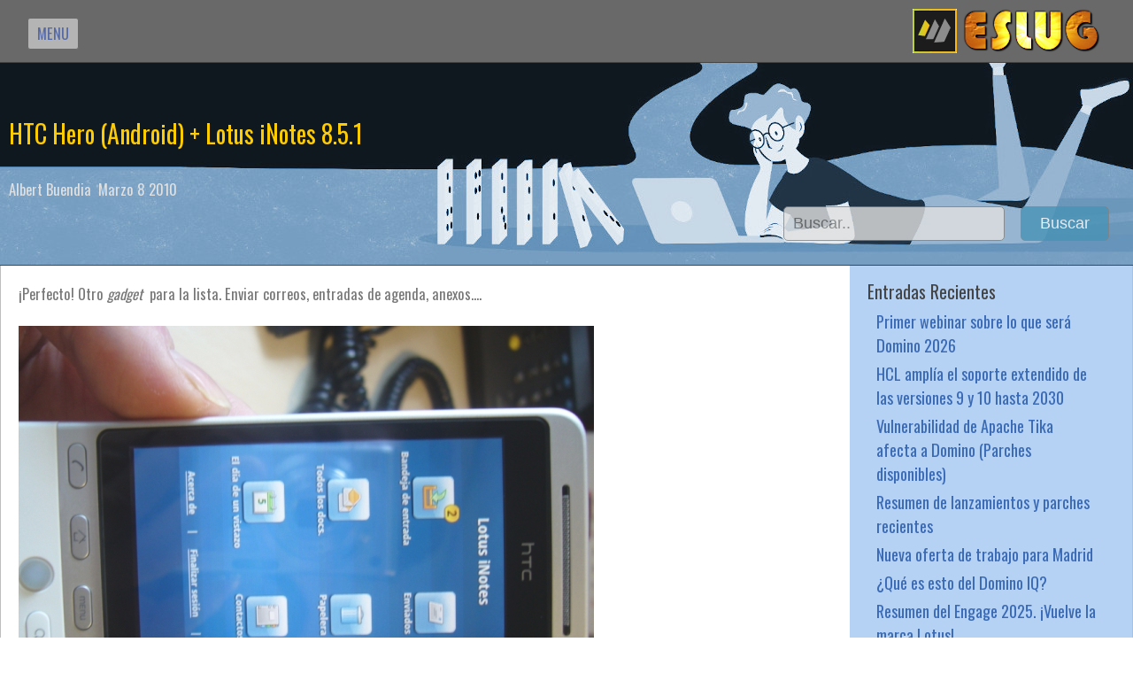

--- FILE ---
content_type: text/html; charset=UTF-8
request_url: http://www.slug.es/blogslug.nsf/dx/08032010160430ABSKPF.htm
body_size: 11340
content:
<!DOCTYPE html>
<html><head><base href="http://www.slug.es/blogslug.nsf/dx/" />
<link rel="alternate" type="application/rss+xml" href="http://www.slug.es/blogslug.nsf/feed.rss" title="RSS - Blog ESLUG" />
<meta name="DC.title" content="Blog ESLUG" />
<meta name="author" content="Albert Buendia" />
<meta name="description" content="HTC Hero (Android) + Lotus iNotes 8.5.1" />
<meta name="keywords" content="inotes " />
<meta content="es-es" http-equiv="Content-Language"/>

<meta charset="UTF-8">
<title>Blog ESLUG HTC Hero (Android) + Lotus iNotes 8.5.1</title>
<meta name="viewport" content="width=device-width,initial-scale=1">
<link rel="stylesheet" href="https://www.w3schools.com/w3css/4/w3.css">
<link rel="stylesheet" href="https://fonts.googleapis.com/css?family=Raleway">
<link rel="stylesheet" href="../css/eslug.css">
<link rel="stylesheet" href="../css/buscar.css">
<link rel="stylesheet" href="../css/comentarios.css">
<link rel="stylesheet" href="../css/menuynavegador.css">
<link href="https://fonts.googleapis.com/css?family=Monoton" rel="stylesheet"> 
<link href="https://fonts.googleapis.com/css?family=Bree+Serif" rel="stylesheet"> 
<link href="https://fonts.googleapis.com/css?family=Source+Sans+Pro" rel="stylesheet"> 
<link href="https://fonts.googleapis.com/css?family=Oswald" rel="stylesheet"> 
<meta content='summary_large_image' name='twitter:card'>
<meta content='summary' name='twitter:card'>
<meta content='@martinsidra400' name='twitter:site'>
<meta content='@martinsidra400' name='twitter:creator'>
<meta content='HTC Hero (Android) + Lotus iNotes 8.5.1' name='twitter:title'>
<meta content='http://www.slug.es/blogslug.nsf/dx/eslug2020poststwitter.jpg/$file/eslug2020poststwitter.jpg' name='twitter:image'>
<script type="text/javascript" src="../dxjs.js"></script><script type="text/javascript" src="../dxcommentjs.js"></script></head>
<body>
<header class="w3-container w3-top " style="border-bottom:1px solid #444; background:#696969 ; padding:0px " >
<div id="menuheader">
<div class="left">
<ul id="burguernuevo"><li><a href="javascript:void(0)"  onclick="w3_open()"> MENU</a></li></ul>
</div>
<div class="right">
<img   src="esluglogo_hcl.png/$file/esluglogo_hcl.png">
</div>
<div class="rightpeque">
<img   src="esluglogo.png/$file/esluglogo.png">
</div>
</div>
</header>
<nav class="w3-sidebar w3-bar-block  w3-animate-right w3-top " style="z-index:3;width:100%;height:230px;display:none;right:0;background:transparent;" id="mySidebar">
<div id="navegadorfondo">
<div id="navegador">
<div class="left">
<ul id="nave">
<li><a href="javascript:void()" onclick="w3_close()" >CLOSE</a></li>
<li><a href="/blogslug.nsf" >Inicio</a></li>
<li><a href="../webadmin?open&templatename=Todos&start1=1" >Todas las entradas</a></li>
<li><a href="about.htm">Acerca del ESLUG</a> </li>
</ul>
</div>
<div class="center">
<ul id="nave">
<li><a href="https://www.slug.es/factory.nsf" >ESLUG Factory</a></li>
<li><a href="https://www.slug.es/foroxp.nsf/allDocuments.xsp">Foro ESLUG</a> </li>
<li><a href="http://www.sidra400.com/factory.nsf " target="_blank">SIDRA400 Factory</a></li>
<li><a href="http://www.sidra400.com/eslug2021.nsf" >Download ESLUG BLOG 2021 Beta</a></li>
</ul>
</div>
<div class="right">
<ul id="naveright">
<li><a href="https://www.hcltechsw.com/products/domino" >HCL Domino</a></li>
<li><a href="https://www.hcltechsw.com/wps/portal/products/nd">HCL Notes</a> </li>
<li><a href="https://www.hcltechsw.com/volt-mx" >HCL Volt MX</a></li>
<li><a href="https://www.hcltechsw.com/wps/portal/es/products/domino/resources" >Recursos HCL Domino</a></li>
</ul>
</div>
</div>
</div>
</nav>
<div class="w3-overlay w3-animate-opacity" onclick="w3_close()" style="cursor:pointer" title="Cerrar menú" id="myOverlay"></div>
<script>
// Script to open and close sidebar
function w3_open() {
    document.getElementById("mySidebar").style.display = "block";
    document.getElementById("myOverlay").style.display = "block";
}
function w3_close() {
    document.getElementById("mySidebar").style.display = "none";
    document.getElementById("myOverlay").style.display = "none";
}

</script>


<div id="headerdocu">
<div id="headerdocuh">
<div id="headerdocuh2">HTC Hero (Android) + Lotus iNotes 8.5.1</div>
<div id="datedocumentG">Albert Buendia &nbsp;Marzo 8 2010</div>
<div id="searchbox">
<span class="search">
<form class="search" title="Buscar"  method="get" id="searchForm" action="javascript:doSearch('','','','');">
<input type="text" placeholder="Buscar.." name="search" id="Query" onblur="if(this.value=='') this.value='Search..';" onfocus="if(this.value=='Search') this.value='';" >
</form>
</span>
<span class="search">
<form class="search" title="Buscar"  method="get" id="searchForm" action="javascript:doSearch('','','','');">
<button type="submit">Buscar</button></form>
</span>
</div>

</div>
</div>

<div class="cuerpodocu">
<div id="containerTotal">
<div id="contenedordocu">
   <div id="contenedordocu1">
     <div id="columnadocu">
<div id="entradacuerpodocu">
<div id="entradacuerpodocutext">
<div id="titulodocument"><a href="./08032010160430ABSKPF.htm" title="HTC Hero (Android) + Lotus iNotes 8.5.1" rel="bookmark">HTC Hero (Android) + Lotus iNotes 8.5.1</a> </div>
<div id="datedocument">Albert Buendia &nbsp;Marzo 8 2010</div>
<div class="categoria">
¡Perfecto! Otro <em>gadget </em>&nbsp;para la lista. Enviar correos, entradas de agenda, anexos.... <br /> <br /> <img  src="hero-p1-small.jpg/$file/hero-p1-small.jpg" alt="Lotus iNotes 8.5.1 en HTC Hero"> <br /> <br /> <img  src="hero-p2-small.jpg/$file/hero-p2-small.jpg" alt="Lotus iNotes 8.5.1 en HTC Hero">  
<p class="info"><a href="../archive?openview&amp;title=inotes&amp;type=cat&amp;cat=inotes" title="Category: inotes">inotes</a></p>
</div>
<div id="contenedorC">
<div class="count"> 8</div>
<div class="commentlink"><a href="./08032010160430ABSKPF.htm?opendocument&amp;comments#anc1" title="Comentarios: HTC Hero (Android) + Lotus iNotes 8.5.1">Comentarios</a></div>
</div>
</div>
</div>
</div>
<div id="columnadocu1">
<div id="Boxrecientes">
<div id="TopRight1">Entradas Recientes</div>
<ul id="Recientes">
<li><a href="Domino2026-primer-avance.htm?opendocument&amp;comments" title="Subject: Primer webinar sobre lo que será Domino 2026 Added By Javier Sánchez On 11/18/2025">Primer webinar sobre lo que será Domino 2026</a></li><li><a href="soporte-extendido-2030.htm?opendocument&amp;comments" title="Subject: HCL amplía el soporte extendido de las versiones 9 y 10 hasta 2030 Added By Javier Sánchez On 11/10/2025">HCL amplía el soporte extendido de las versiones 9 y 10 hasta 2030</a></li><li><a href="vulnerabilidad-tika-con-parches.htm?opendocument&amp;comments" title="Subject: Vulnerabilidad de Apache Tika afecta a Domino (Parches disponibles) Added By Javier Sánchez On 11/3/2025">Vulnerabilidad de Apache Tika afecta a Domino (Parches disponibles)</a></li><li><a href="parches-y-lanzamientos-2025.htm?opendocument&amp;comments" title="Subject: Resumen de lanzamientos y parches recientes Added By Javier Sánchez On 10/27/2025">Resumen de lanzamientos y parches recientes</a></li><li><a href="oferta-desarrolladornotes-madrid.htm?opendocument&amp;comments" title="Subject: Nueva oferta de trabajo para Madrid Added By Javier Sánchez On 10/13/2025">Nueva oferta de trabajo para Madrid</a></li><li><a href="DominoIQ.htm?opendocument&amp;comments" title="Subject: ¿Qué es esto del Domino IQ? Added By Javier Sánchez On 7/7/2025">¿Qué es esto del Domino IQ?</a></li><li><a href="engage2025-Lotus.htm?opendocument&amp;comments" title="Subject: Resumen del Engage 2025. ¡Vuelve la marca Lotus! Added By Javier Sánchez On 7/1/2025">Resumen del Engage 2025. ¡Vuelve la marca Lotus!</a></li><li><a href="Domino-145-ya-esta-aqui.htm?opendocument&amp;comments" title="Subject: ¡Lanzado Domino 14.5 y Sametime 12.0.3! Added By Javier Sánchez On 6/23/2025">¡Lanzado Domino 14.5 y Sametime 12.0.3!</a></li><li><a href="lanzamiento-Domino-14-5.htm?opendocument&amp;comments" title="Subject: Fecha de lanzamiento disponible para Domino 14.5 Added By Javier Sánchez On 6/3/2025">Fecha de lanzamiento disponible para Domino 14.5</a></li><li><a href="camino-Domino-14-5.htm?opendocument&amp;comments" title="Subject: El camino a la versión 14.5 Added By Javier Sánchez On 5/27/2025">El camino a la versión 14.5</a></li>
</ul>
</div>
<div id="Boxrecientes">
<div id="TopRight1">Comentarios Recientes</div>
<ul id="Recientes">
<li><a title="Comment: HCL amplía el soporte extendido de las versiones 9 y 10 hasta 2030 Added By: Cris On 12/16/2025 8:55:09 AM" href="soporte-extendido-2030.htm?opendocument&amp;comments#12162025085509AMESLBB2.htm">HCL amplía el soporte extendido de las versiones 9 y 10 hasta 2030</a></li><li><a title="Comment: Nueva oferta de trabajo para Madrid Added By: Emigdio Herrera On 11/20/2025 12:59:19 PM" href="oferta-desarrolladornotes-madrid.htm?opendocument&amp;comments#20112025125919ESLG3M.htm">Nueva oferta de trabajo para Madrid</a></li><li><a title="Comment: Nueva oferta de trabajo para Madrid Added By: Dani On 10/13/2025 12:52:20 PM" href="oferta-desarrolladornotes-madrid.htm?opendocument&amp;comments#10132025125220PMESLERR.htm">Nueva oferta de trabajo para Madrid</a></li><li><a title="Comment: Resumen del Engage 2025. ¡Vuelve la marca Lotus! Added By: Dani On 8/5/2025 9:43:50 AM" href="engage2025-Lotus.htm?opendocument&amp;comments#05082025094350ESLB3X.htm">Resumen del Engage 2025. ¡Vuelve la marca Lotus!</a></li><li><a title="Comment: Resumen del Engage 2025. ¡Vuelve la marca Lotus! Added By: Martin On 7/22/2025 12:56:17 PM" href="engage2025-Lotus.htm?opendocument&amp;comments#22072025125617ESLEU8.htm">Resumen del Engage 2025. ¡Vuelve la marca Lotus!</a></li><li><a title="Comment: Fecha de lanzamiento disponible para Domino 14.5 Added By: Miguel Angel On 6/17/2025 5:43:32 PM" href="lanzamiento-Domino-14-5.htm?opendocument&amp;comments#17062025174332ESLLFR.htm">Fecha de lanzamiento disponible para Domino 14.5</a></li><li><a title="Comment: El camino a la versión 14.5 Added By: Javi On 6/5/2025 6:37:22 PM" href="camino-Domino-14-5.htm?opendocument&amp;comments#05062025183722ESLMHE.htm">El camino a la versión 14.5</a></li><li><a title="Comment: El camino a la versión 14.5 Added By: Javi On 5/29/2025 10:52:32 AM" href="camino-Domino-14-5.htm?opendocument&amp;comments#29052025105232ESLCEV.htm">El camino a la versión 14.5</a></li><li><a title="Comment: El camino a la versión 14.5 Added By: Eric On 5/28/2025 11:15:00 PM" href="camino-Domino-14-5.htm?opendocument&amp;comments#05282025111500PMESLSWX.htm">El camino a la versión 14.5</a></li><li><a title="Comment: Ya disponibles los parches para el bug del 13 de Diciembre Added By: Martín On 12/22/2024 10:53:55 AM" href="15122024125449JSÁFYU.htm?opendocument&amp;comments#22122024105355ESLDM9.htm">Ya disponibles los parches para el bug del 13 de Diciembre</a></li>
</ul>
</div>
     </div>
         </div>
             </div> 
                 </div> 
</div>
<div class="footerHome">
<div class="top ">HTC Hero (Android) + Lotus iNotes 8.5.1</div>
</div>
<script type="text/javascript">var basehref="http://www.slug.es/blogslug.nsf";writeStat("http://www.slug.es/establog.nsf","08032010160430ABSKPF.htm","/","HTC Hero (Android) + Lotus iNotes 8.5.1");</script></body></html>





--- FILE ---
content_type: text/css
request_url: http://www.slug.es/blogslug.nsf/css/menuynavegador.css
body_size: 10311
content:
ul#nave{ text-align: left; list-style: none; padding: 0; margin:0 ;  }
ul#nave li { margin: 0; padding: 0px; }
ul#nave li a {display: block;padding:7px 10px;margin: 0px 10px;border-top:1px solid #fff; color:#444; background:#bad7f0;
text-decoration: none; }
ul#nave li a:hover { opacity:0.8 }
ul#naveright { text-align: left; list-style: none; padding: 0; margin:0 ;  }
ul#naveright li { margin: 0; padding: 0px; }
ul#naveright li a {display: block;padding:7px 10px;margin: 0px 10px;border-top:1px solid #fff; color:#fff; background:#779fc2;
text-decoration: none; }
ul#naveright li a:hover { opacity:0.8 }
@media screen and (max-width: 45em) {
.cuerpohome{margin:0 auto;max-width:1800px;}
.cuerpohomebis{margin:90px 0 0 0;color:#fff}
#headermenufondo{background: #696969 ;border-bottom:0px solid #696969;border-bottom:2px solid #444;position:fixed;top:0;left:0;right:0}
#menuheader{margin:0 auto;max-width:1700px;text-align:center;}
#menuheader .left{width: 44% ;padding:15px 0 0 10px;text-align:left;
		 display: inline-block;vertical-align:top;	}
#menuheader .right{width: 55% ;padding:10px 0px 10px 0;text-align:right;
		 display: none;vertical-align:top;	}
#menuheader .rightpeque{width: 55% ;padding:10px 10px 10px 0;text-align:right;
		 display: inline-block;vertical-align:top;	}
ul#burguernuevo { text-align: left; list-style: none; padding: 0; margin:0px;}
ul#burguernuevo li { margin: 0; padding: 0; }
ul#burguernuevo li a {font-size: 120%;display: inline-block;padding: 5px 10px;margin: 0px;border:1px solid #696969; color:#4169E1; border-radius:3px;background: #fff;opacity:0.5;
text-decoration: none; }
ul#burguernuevo li a:hover {color: #ff4500;  }
#cerrar{width: 120px;text-align:left;margin:0px;padding:3px 0 0 15px; }
/* Aquí controlamos el navegador*/
#navegadorfondo {max-width: 1700px;margin:0px auto; }
#navegador {max-width: 1700px;text-align:center;margin:5px 10px ;padding:10px 0; border:0px solid #444;background:#fff;border-radius:5px;
box-shadow: 0px 0px 25px rgba(0, 0, 0, 0.22);
		 -moz-box-shadow: 0px 0px 25px rgba(0, 0, 0, 0.22);
		 -webkit-box-shadow:  0px 0px 25px rgba(0, 0, 0, 0.22);}
#navegador .left{width: 100% ;padding:0px;
		 display: inline-block;vertical-align:top;	font-size: 110% ;}
#navegador .center{width:100% ;padding:0px 0px;
		 display: none;vertical-align:top;	font-size: 110% ;}
#navegador .right{width: 33% ;padding:0px 0px;
		 display: none;vertical-align:top;font-size: 110% ;}
} 
@media screen and (min-width: 45em) and (max-width: 70em) {
.cuerpohome{margin:0 auto;max-width:1800px;}
.cuerpohomebis{margin:90px 0 0 0;color:#fff}
/* Aquí controlamos el menu*/#headermenufondo{background: #696969 ;border-bottom:0px solid #696969;border-top:1px solid #bebebe;}
#menuheader{margin:0 auto;max-width:1700px;text-align:center;}
#menuheader .left{width: 48% ;padding:20px 0 0 20px;text-align:left;
		 display: inline-block;vertical-align:top;	}
#menuheader .right{width: 50% ;padding:10px 20px 10px 0;text-align:right;
		 display: inline-block;vertical-align:top;	}
#menuheader .rightpeque{display: none;}
ul#burguernuevo { text-align: left; list-style: none; padding: 0; margin:0px;}
ul#burguernuevo li { margin: 0; padding: 0; }
ul#burguernuevo li a {display: inline-block;padding: 5px 10px;margin: 0px;border:1px solid #696969; color:#4169E1; border-radius:3px;background: #fff;opacity:0.5;
text-decoration: none; }
ul#burguernuevo li a:hover {color: #ff4500;  }
#cerrar{width: 120px;text-align:left;margin:0px;padding:3px 0 0 15px; }
/* Aquí controlamos el navegador*/
#navegadorfondo {max-width: 1700px;margin:0px auto; }
#navegador {max-width: 1700px;text-align:center;margin:5px 10px ;padding:12px 0; border:0px solid #444;background:#fff;border-radius:5px;
box-shadow: 0px 0px 25px rgba(0, 0, 0, 0.22);
		 -moz-box-shadow: 0px 0px 25px rgba(0, 0, 0, 0.22);
		 -webkit-box-shadow:  0px 0px 25px rgba(0, 0, 0, 0.22);}
#navegador .left{width: 49% ;padding:0px;
		 display: inline-block;vertical-align:top;	font-size: 110% ;}
#navegador .center{width: 49% ;padding:0px 0px;
		 display: inline-block;vertical-align:top;	font-size: 110% ;}
#navegador .right{width: 33% ;padding:0px 0px;
		 display:none;vertical-align:top;font-size: 110% ;}
/* Tres Mac--------------------------------------------*/
#fondoordenadores{background:#696969;padding:20px 0 0 0;border-top:1px solid #bebebe;border-bottom:1px solid #bebebe;}
#ordenadores{margin:0px auto;max-width:1800px;text-align:center;}
#ordenadores .left{width: 49% ;margin:0px 0 20px 0;padding:0px;text-align:center;
		 display: inline-block;vertical-align:top;	}
#ordenadores .center{width: 49% ;margin:0px 0 20px 0;padding:0;text-align:center;
		 display: inline-block;vertical-align:top;	}
#ordenadores .right{width: 32% ;margin:0px 0 20px 0;padding:0;text-align:center;
		 display:none;vertical-align:top;	}
}
@media screen and (min-width: 70em) and (max-width: 80em) {
.cuerpohome{margin:0 auto;max-width:1800px;}
.cuerpohomebis{margin:90px 0 0 0;color:#fff}
/* Aquí controlamos el menu*/
#headermenufondo{background: #696969 ;border-bottom:0px solid #696969;border-top:1px solid #bebebe;}
#menuheader{margin:0 auto;max-width:1700px;text-align:center;}
#menuheader .left{width: 48% ;padding:20px 0 0 20px;text-align:left;
		 display: inline-block;vertical-align:top;	}
#menuheader .right{width: 50% ;padding:10px 20px 10px 0;text-align:right;
		 display: inline-block;vertical-align:top;	}
#menuheader .rightpeque{display: none;}
ul#burguernuevo { text-align: left; list-style: none; padding: 0; margin:0px;}
ul#burguernuevo li { margin: 0; padding: 0; }
ul#burguernuevo li a {display: inline-block;padding: 5px 10px;margin: 0px;border:1px solid #696969; color:#4169E1; border-radius:3px;background: #fff;opacity:0.5;
text-decoration: none; }
ul#burguernuevo li a:hover {color: #ff4500;  }
#cerrar{width: 120px;text-align:left;margin:0px;padding:3px 0 0 15px; }
/* Aquí controlamos el navegador*/
#navegadorfondo {max-width: 1700px;margin:0px auto; }
#navegador {max-width: 1700px;text-align:center;margin:5px 10px ;padding:10px 0; border:0px solid #444;background:#fff;border-radius:5px;
box-shadow: 0px 0px 25px rgba(0, 0, 0, 0.22);
		 -moz-box-shadow: 0px 0px 25px rgba(0, 0, 0, 0.22);
		 -webkit-box-shadow:  0px 0px 25px rgba(0, 0, 0, 0.22);}
#navegador .left{width: 33% ;padding:0px;
		 display: inline-block;vertical-align:top;	font-size: 110% ;}
#navegador .center{width: 33% ;padding:0px 0px;
		 display: inline-block;vertical-align:top;	font-size: 110% ;}
#navegador .right{width: 33% ;padding:0px 0px;
		 display: inline-block;vertical-align:top;font-size: 110% ;}
/* Tres Mac--------------------------------------------*/
#fondoordenadores{background:#000;padding:20px 0 0 0;border-top:1px solid #bebebe;border-bottom:1px solid #bebebe;}
#ordenadores{margin:0px auto;max-width:1800px;text-align:center;}
#ordenadores .left{width: 33% ;margin:0px 0 20px 0;padding:0px;text-align:center;
		 display: inline-block;vertical-align:top;	}
#ordenadores .center{width: 33% ;margin:0px 0 20px 0;padding:0;text-align:center;
		 display: inline-block;vertical-align:top;	}
#ordenadores .right{width: 33% ;margin:0px 0 20px 0;padding:0;text-align:center;
		 display: inline-block;vertical-align:top;	}
}
@media screen and (min-width: 80em) {
.cuerpohome{margin:0 auto;max-width:1700px;}
.cuerpohomebis{margin:90px 0 0 0;color:#fff}
/* Aquí controlamos el menu*/
#headermenufondo{background: #696969 ;border-bottom:0px solid #696969;border-top:1px solid #bebebe;position:fixed;top:0;left:0;right:0}
#menuheader{margin:0 auto;max-width:1750px;text-align:center;}
#menuheader .left{width: 48% ;padding:20px 0 0 20px;text-align:left;
		 display: inline-block;vertical-align:top;	}
#menuheader .right{width: 50% ;padding:10px 20px 10px 0;text-align:right;
		 display: inline-block;vertical-align:top;	}
#menuheader .rightpeque{display: none;}
ul#burguernuevo { text-align: left; list-style: none; padding: 0; margin:0px;}
ul#burguernuevo li { margin: 0; padding: 0; }
ul#burguernuevo li a {display: inline-block;padding: 5px 10px ;margin: 0px;border:1px solid #696969; color:#4169E1; border-radius:3px;background: #fff;opacity:0.5;
text-decoration: none; }
ul#burguernuevo li a:hover {color: #ff4500;  }
#cerrar{width: 120px;text-align:left;margin:0px;padding:3px 0 0 15px; }
/* Aquí controlamos el navegador*/
#navegadorfondo {max-width: 1750px;margin:0px auto; }
#navegador {max-width: 1700px;text-align:center;margin:5px 10px ;padding:15px 0 ; border:1px solid #444;background:#fff;border-radius:5px}
#navegador .left{width: 33% ;padding:0px;
		 display: inline-block;vertical-align:top;	font-size: 110% ;}
#navegador .center{width: 33% ;padding:0px 0px;
		 display: inline-block;vertical-align:top;	font-size: 110% ;}
#navegador .right{width: 33% ;padding:0px 0px;
		 display: inline-block;vertical-align:top;font-size: 110% ;}
#arribacarrusel {margin:25px; }
#fondocarrusel {height:100%;margin:20px 0;background:#008000;border-bottom:15px solid #008000 }
/* Tres Mac--------------------------------------------*/
#fondoordenadores{margin:0 0 20px 0;background:#696969;padding:20px 0 0 0;border-top:1px solid #bebebe;border-bottom:1px solid #bebebe;}
#ordenadores{margin:0px auto;max-width:2000px;text-align:center;}
#ordenadores .left{width: 33% ;margin:0px 0 20px 0;padding:0px;text-align:center;
		 display: inline-block;vertical-align:top;	}
#ordenadores .center{width: 33% ;margin:0px 0 20px 0;padding:0;text-align:center;
		 display: inline-block;vertical-align:top;	}
#ordenadores .right{width: 33% ;margin:0px 0 20px 0;padding:0;text-align:center;
		 display: inline-block;vertical-align:top;	}
#footerhome{height:150px;width: 100%;margin: 0px; background: #131003 url(../dx/footer.jpg/$file/footer.jpg)bottom right no-repeat;padding:0px 0 20px 0; 
border-top:1px solid #bebebe}
#footerhomeh1{padding:20px 20px 0 30px ; font-size:320%; color:#fff;text-align:center;letter-spacing: 2px }
#footerhomeh2{padding:0px 20px 0 30px; font-size:200%; color:#fc0;text-align:center; letter-spacing: 5px }
}
.video-container {max-width:1100px;
		 position:relative;
		 padding-bottom:56.25%;
		 padding-top:30px;
		 height:0;
		 overflow:hidden;
}

.video-container iframe, .video-container object, .video-container embed {
		 position:absolute;
		 top:0;
		 left:0;
		 width:100%;
		 height:100%;
}

